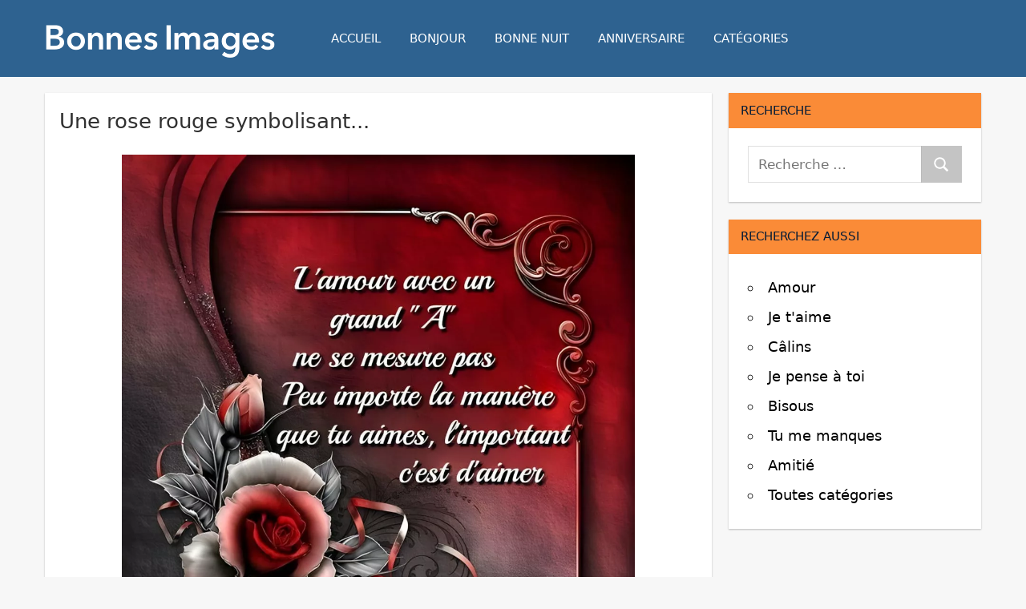

--- FILE ---
content_type: text/html; charset=UTF-8
request_url: https://www.bonnesimages.com/image/7819
body_size: 12953
content:
<!DOCTYPE html><html lang="fr"><head><meta charset="utf-8">
<link rel="preload" href="https://img1.bonnesimages.com/bi/re/amour/amour_052.webp" as="image" type="image/webp">
<link rel="preload" href="/fonts/fontello.woff2" as="font" type="font/woff2" crossorigin>
<meta name="viewport" content="width=device-width, initial-scale=1.0, user-scalable=yes">
<title>L'amour avec un grand A ne se mesure pas. Peu importe la...</title>
<meta name="robots" content="noindex,follow">
<meta name="description" content="Amour image #7819 - L'amour avec un grand A ne se mesure pas. Peu importe la manière que tu aimes, l'important c'est d'aimer. Partager cette photo sur Facebook et WhatsApp.">
<link rel="canonical" href="https://www.bonnesimages.com/image/7819">
<meta property="og:site_name" content="Bonnes Images">
<link rel="image_src" href="https://img1.bonnesimages.com/bi/amour/amour_052.jpg">
<meta name="medium" content="image">
<meta property="og:title" content="Amour image #7819 - L'amour avec un grand A ne se mesure pas. Peu importe la manière que tu aimes, l'important c'est d'aimer. Partager cette photo sur Facebook et WhatsApp.">
<meta property="og:description" content="Amour image #7819 - L'amour avec un grand A ne se mesure pas. Peu importe la manière que tu aimes, l'important c'est d'aimer. Partager cette photo sur Facebook et WhatsApp.">
<meta property="og:url" content="https://www.bonnesimages.com/image/7819">
<meta property="og:image" content="https://img1.bonnesimages.com/bi/amour/amour_052.jpg">
<meta property="og:image:width" content="1082">
<meta property="og:image:height" content="1082">
<meta property="og:type" content="article">
<meta property="twitter:card" content="summary_large_image">
<meta property="twitter:domain" content="bonnesimages.com">
<meta property="twitter:image" content="https://img1.bonnesimages.com/bi/amour/amour_052.jpg">
<meta property="twitter:title" content="Bonnes Images">
<link rel="shortcut icon" type="image/png" sizes="512x512" href="/favicon-512x512.png"><link rel="icon" type="image/png" sizes="32x32" href="/favicon-32x32.png"><link rel="icon" type="image/png" sizes="16x16" href="/favicon-16x16.png"><link rel="apple-touch-icon" sizes="180x180" href="/apple-touch-icon.png"/><link rel="manifest" href="/site.webmanifest">
<style>@charset "UTF-8";.aligncenter{clear:both}:root{--primary-color:#e45;--secondary-color:#d52b3c;--tertiary-color:#b12;--accent-color:#46e;--highlight-color:#eee644;--light-gray-color:#e0e0e0;--gray-color:#999;--dark-gray-color:#303030;--text-color:#303030;--medium-text-color:#666;--light-text-color:#999;--dark-border-color:#303030;--medium-border-color:silver;--light-border-color:#e0e0e0;--link-color:#427ad1;--link-hover-color:#303030;--button-color:#e45;--button-text-color:#fff;--button-hover-color:#303030;--button-hover-text-color:#fff;--header-background-color:#e45;--header-text-color:#fff;--header-text-hover-color:#ccc;--navi-color:#fff;--navi-hover-color:rgba(255,255,255,.5);--navi-border-color:rgba(255,255,255,.2);--navi-submenu-color:#fff;--navi-submenu-text-color:#444;--navi-submenu-hover-color:#999;--navi-submenu-border-color:rgba(0,0,0,.1);--page-background-color:#fff;--title-color:#e45;--title-hover-color:#303030;--widget-background-color:#fff;--widget-title-background-color:#e45;--widget-title-color:#fff;--widget-title-hover-color:rgba(255,255,255,.5);--footer-background-color:#e45;--footer-text-color:#ddd;--footer-link-color:#000;--footer-link-hover-color:rgba(255,255,255,.5);--footer-border-color:rgba(255,255,255,.1);--title-font-weight:400;--navi-font-weight:400;--widget-title-font-weight:400;--title-text-transform:none;--navi-text-transform:uppercase;--widget-title-text-transform:uppercase;--text-line-height:1.75;--title-line-height:1.4}html{font-family:sans-serif;-webkit-text-size-adjust:100%;-ms-text-size-adjust:100%}body{margin:0}article,aside,details,figcaption,figure,footer,header,main,menu,nav,section,summary{display:block}audio,canvas,progress,video{display:inline-block;vertical-align:baseline}audio:not([controls]){display:none;height:0}[hidden],template{display:none}a{background-color:transparent}a:active,a:hover{outline:0}abbr[title]{border-bottom:1px dotted}b,strong{font-weight:700}dfn{font-style:italic}mark{background:#ff0;color:#000}small{font-size:80%}sub,sup{position:relative;vertical-align:baseline;font-size:75%;line-height:0}sup{top:-.5em}sub{bottom:-.25em}img{border:0}svg:not(:root){overflow:hidden}figure{margin:1em 0}hr{box-sizing:content-box;height:0}button,input,optgroup,select,textarea{margin:0;color:inherit;font:inherit}button{overflow:visible}button,select{text-transform:none}button,html input[type="button"],input[type="reset"],input[type="submit"]{cursor:pointer;-webkit-appearance:button}button[disabled],html input[disabled]{cursor:default}button::-moz-focus-inner,input::-moz-focus-inner{padding:0;border:0}input{line-height:normal}input[type="checkbox"],input[type="radio"]{box-sizing:border-box;padding:0}input[type="number"]::-webkit-inner-spin-button,input[type="number"]::-webkit-outer-spin-button{height:auto}input[type="search"]{box-sizing:content-box;-webkit-appearance:textfield}input[type="search"]::-webkit-search-cancel-button,input[type="search"]::-webkit-search-decoration{-webkit-appearance:none}fieldset{margin:0 2px;padding:.35em .625em .75em;border:1px solid silver}legend{padding:0;border:0}textarea{overflow:auto}optgroup{font-weight:700}body,button,input,select,textarea{color:#303030;color:var(--text-color);font-size:17px;font-size:1.0625rem;font-family:var(--text-font);line-height:1.75;line-height:var(--text-line-height)}h1,h2,h3,h4,h5,h6{clear:both;margin-top:.75em;margin-bottom:.75em;line-height:1.4;line-height:var(--title-line-height)}h1{font-size:36px;font-size:2.25rem}h2{font-size:28px;font-size:1.75rem}h3{font-size:24px;font-size:1.5rem}h4{font-size:22px;font-size:1.375rem}h5{font-size:20px;font-size:1.25rem}h6{font-size:19px;font-size:1.1875rem}p{margin-bottom:1em}big{font-size:125%}html{box-sizing:border-box}*,*::before,*::after{box-sizing:inherit}body{background:#ddd}ul,ol{margin:0 0 1.5em;padding:0 0 0 1.25em}ul{list-style:disc}ol{list-style:decimal}li>ul,li>ol{margin-bottom:0;margin-left:1.5em}dt{font-weight:700}dd{margin:0 0 1.5em}img{max-width:100%;height:auto}a{color:#e45;color:var(--link-color);text-decoration:none}a:link,a:visited{color:#e45;color:var(--link-color)}a:focus{outline:thin dotted}a:hover,a:active{outline:0}button,input[type="button"],input[type="reset"],input[type="submit"]{margin:0;padding:.6em 1em;border:none;background-color:#e45;background-color:var(--button-color);color:#fff;color:var(--button-text-color);text-decoration:none;font-size:17px;font-size:1.0625rem;-webkit-transition:all 0.2s ease;transition:all 0.2s ease}input[type="text"],input[type="tel"],input[type="email"],input[type="url"],input[type="password"],input[type="search"],textarea{padding:.3em .6em;max-width:100%;border:1px solid;border-color:#e0e0e0;border-color:var(--light-border-color);color:#666;color:var(--medium-text-color)}input[type="text"]:focus,input[type="tel"]:focus,input[type="email"]:focus,input[type="url"]:focus,input[type="password"]:focus,input[type="search"]:focus,textarea:focus{border:1px solid;border-color:silver;border-color:var(--medium-border-color);color:#303030;color:var(--text-color)}textarea{width:100%}.search-form{display:flex;margin:0;padding:0}.search-form label{flex-grow:1}.search-form .screen-reader-text{display:none}.search-form .search-field{display:inline-block;box-sizing:border-box;margin:0;padding:.75rem;min-width:100px;width:100%;-webkit-appearance:none;line-height:1}.search-form .search-submit{display:flex;margin-left:-1px;padding:.75rem .95rem;align-items:center}.search-form .search-submit .icon-search{width:21px;height:21px;fill:currentColor}.screen-reader-text{position:absolute!important;overflow:hidden;clip:rect(1px,1px,1px,1px);width:1px;height:1px}.screen-reader-text:hover,.screen-reader-text:active,.screen-reader-text:focus{top:5px;left:5px;z-index:100000;display:block;clip:auto!important;padding:15px 23px 14px;width:auto;height:auto;border-radius:3px;background-color:#f1f1f1;color:#21759b;text-decoration:none;font-weight:700;font-size:14px;font-size:.875rem;line-height:normal}.alignleft{float:left;margin-right:1.5em}.alignright{float:right;margin-left:1.5em}.aligncenter{display:block;clear:both;margin-right:auto;margin-left:auto;text-align:center}.clearfix:before,.clearfix:after,.post-navigation .nav-links:before,.post-navigation .nav-links:after,.comment-navigation:before,.comment-navigation:after{display:table;content:""}.clearfix:after,.post-navigation .nav-links:after,.comment-navigation:after{clear:both}.site{margin:0;width:100%}.container{margin:0 auto;padding:0 2em;max-width:1236px;width:100%}.site-content{padding-top:1.2em}.content-area{float:left;box-sizing:border-box;padding-right:1.2em;width:73%}.sidebar{float:right;width:27%}.no-sidebar .content-single,.site-content .centered-content-area{float:none;margin:0 auto;padding:0;max-width:740px;width:100%}.site-content .fullwidth-content-area{float:none;margin:0;padding:0;max-width:100%;width:100%}.site-header{color:#fff}.header-main{display:flex;flex-wrap:wrap;align-items:center}.site-branding{margin:1em 3em 1em 0;padding:0;max-width:100%}.site-branding a:link,.site-branding a:visited,.site-branding a:hover{padding:0;border:none;text-decoration:none}.site-title{display:inline-block;margin:.25rem 0 0;padding:0;color:#fff;color:var(--header-text-color);text-decoration:none;font-size:32px;font-size:2rem;font-family:"Montserrat",arial,helvetica,sans-serif;font-family:var(--title-font);font-weight:400;font-weight:var(--title-font-weight);text-transform:none;text-transform:var(--title-text-transform);line-height:1.75;line-height:var(--text-line-height)}.site-title a:link,.site-title a:visited{color:#fff;color:var(--header-text-color);-webkit-transition:all 0.2s ease;transition:all 0.2s ease}.site-title a:hover,.site-title a:active{color:#ccc;color:var(--header-text-hover-color)}.primary-navigation{position:relative;width:100%}.main-navigation ul,.main-navigation .menu-item-has-children>a>.icon,.main-navigation ul a>.icon,.header-social-icons{display:none}.primary-navigation.toggled-on .main-navigation>ul.menu,.primary-navigation.toggled-on .header-social-icons{display:block}.mobile-menu-toggle{display:flex;margin:0;margin-left:auto;padding:1em;border:none;background:none;color:#fff;color:var(--navi-color);text-decoration:none;font-size:15px;font-size:.9375rem;font-family:arial,helvetica,sans-serif;font-family:var(--navi-font);font-weight:400;font-weight:var(--navi-font-weight);text-transform:uppercase;text-transform:var(--navi-text-transform);text-align:left;transition:all 0.2s ease;align-items:center}.mobile-menu-toggle:focus{outline:thin dotted;color:#fff;color:var(--navi-color);background:none}.mobile-menu-toggle:active{color:rgba(255,255,255,.5);color:var(--navi-hover-color);background:none;cursor:pointer}.mobile-menu-toggle .icon{margin:0;width:28px;height:28px;vertical-align:top;fill:#fff;fill:var(--navi-color);transition:fill 0.2s ease}.mobile-menu-toggle:active .icon{fill:rgba(255,255,255,.5);fill:var(--navi-hover-color)}.mobile-menu-toggle[aria-expanded="true"] .icon-menu,.mobile-menu-toggle[aria-expanded="false"] .icon-close{display:none}.mobile-menu-toggle[aria-expanded="true"] .icon-close{display:inline-block}.main-navigation ul{margin:0;padding:0;color:#fff;color:var(--navi-color);list-style:none;font-size:15px;font-size:.9375rem;font-family:"Montserrat",arial,helvetica,sans-serif;font-family:var(--navi-font);font-weight:400;font-weight:var(--navi-font-weight);text-transform:uppercase;text-transform:var(--navi-text-transform)}.main-navigation>ul{border-top:1px solid;border-color:rgba(255,255,255,.2);border-color:var(--navi-border-color)}.main-navigation ul li{position:relative;margin:0}.main-navigation ul a{display:block;margin:0;padding:1.2em;border-bottom:1px solid;border-color:rgba(255,255,255,.2);border-color:var(--navi-border-color);text-decoration:none}.main-navigation ul a,.main-navigation ul a:link,.main-navigation ul a:visited{color:#fff;color:var(--navi-color);text-decoration:none;transition:all 0.2s ease}.main-navigation ul a:active,.main-navigation ul a:focus{color:rgba(255,255,255,.5);color:var(--navi-hover-color)}.main-navigation ul li.current-menu-item>a{text-decoration:underline}.main-navigation ul ul{font-size:13px;font-size:.8125rem;background-color:#fff;background-color:var(--navi-submenu-color)}.main-navigation ul ul a{padding-left:1.5em;border-bottom:1px solid;border-color:rgba(0,0,0,.1);border-color:var(--navi-submenu-border-color)}.main-navigation ul ul a:link,.main-navigation ul ul a:visited{color:#444;color:var(--navi-submenu-text-color)}.main-navigation ul ul a:hover,.main-navigation ul ul a:active,.main-navigation ul ul a:focus{color:#999;color:var(--navi-submenu-hover-color)}.is-amp-page .main-navigation ul button.toggled-on+ul,.main-navigation ul ul.toggled-on{display:block}.main-navigation ul ul ul a{padding-left:3em}.main-navigation ul ul ul ul a{padding-left:4.5em}.main-navigation .dropdown-toggle{position:absolute;display:block;top:0;right:0;padding:1em 1.5em;background:none;border:none}.main-navigation .dropdown-toggle:focus{outline:thin dotted;color:#fff;color:var(--navi-color);background:none}.main-navigation .dropdown-toggle:hover,.main-navigation .dropdown-toggle:active{background:none}.main-navigation .dropdown-toggle .icon{margin:.2em 0 0;width:24px;height:24px;vertical-align:top;fill:#fff;fill:var(--navi-color);transition:fill 0.2s ease}.main-navigation .dropdown-toggle:hover .icon,.main-navigation .dropdown-toggle:active .icon,.main-navigation .dropdown-toggle:focus .icon{fill:rgba(255,255,255,.5);fill:var(--navi-hover-color)}.main-navigation .dropdown-toggle.toggled-on .icon{-ms-transform:rotate(-180deg);-webkit-transform:rotate(-180deg);transform:rotate(-180deg)}.main-navigation ul ul .dropdown-toggle{padding:.7em 1.25em}.main-navigation ul ul .dropdown-toggle .icon{width:20px;height:20px;fill:#444;fill:var(--navi-submenu-text-color)}.main-navigation ul ul .dropdown-toggle:hover .icon,.main-navigation ul ul .dropdown-toggle:active .icon,.main-navigation ul ul .dropdown-toggle:focus .icon{fill:#999;fill:var(--navi-submenu-hover-color)}.type-post,.type-page,.type-attachment,.comments-area,.comment-respond,.site-main>article:not(.type-post):not(.type-page):not(.type-attachment),.post-wrapper>.post-column>article:not(.type-post):not(.type-page):not(.type-attachment){margin:0 0 2em 0;max-width:100%;background-color:#fff;background-color:var(--page-background-color)}.page-title,.entry-title{margin:0;padding:0;color:#e45;color:var(--title-color);-ms-word-wrap:break-word;word-wrap:break-word;font-size:28px;font-size:1.75rem;font-family:"Montserrat",arial,helvetica,sans-serif;font-family:var(--title-font);font-weight:400;font-weight:var(--title-font-weight);text-transform:none;text-transform:var(--title-text-transform);line-height:1.4;line-height:var(--title-line-height)}.entry-title a:link,.entry-title a:visited{color:#e45;color:var(--title-color);text-decoration:none;-webkit-transition:all 0.2s ease;transition:all 0.2s ease}.entry-title a:hover,.entry-title a:active{color:#303030;color:var(--title-hover-color)}.post-content{padding:18px}.entry-content a{text-decoration:none}.page-links{margin:0;word-spacing:1em;font-weight:700}.search-form-wrap{padding:1.5em}.post-layout-columns .post-wrapper{display:-webkit-box;display:-ms-flexbox;display:flex;-ms-flex-wrap:wrap;flex-wrap:wrap;margin-right:-2em}.post-layout-columns .post-wrapper .post-column{display:-webkit-box;display:-ms-flexbox;display:flex;box-sizing:border-box;padding:0 1em 0 1em}.post-layout-columns .post-wrapper .post-column article{display:-webkit-box;display:-ms-flexbox;display:flex;-ms-flex-direction:column;flex-direction:column;-webkit-box-orient:vertical;-webkit-box-direction:normal}.post-layout-columns .post-wrapper .post-column article .post-content{flex-grow:1;-webkit-box-flex:1;-ms-flex-positive:1}.post-layout-columns .post-wrapper .post-column article .entry-title{font-size:20px;font-size:1.25rem}.post-layout-columns .post-wrapper .post-column article .post-content .entry-content{font-size:17px;font-size:1.0625rem}.post-layout-columns .post-wrapper .post-column article .more-link{font-size:15px;font-size:.9375rem}.post-layout-two-columns .post-wrapper .post-column{width:50%}.post-layout-three-columns .content-archive{float:none;padding:0;width:100%}.post-layout-three-columns .post-wrapper .post-column{width:33.3333333333333%}@media all and (-ms-high-contrast:none),(-ms-high-contrast:active){.post-layout-columns .post-wrapper .post-column,.post-layout-columns .post-wrapper .post-column article{display:block}}.pagination{margin:0 0 2em}.pagination a,.pagination .current{display:inline-block;margin:0 3px 3px 0;padding:.4em 1em;background-color:#fff;background-color:var(--page-background-color);color:#303030;color:var(--text-color);text-align:center;text-decoration:none}.pagination a:link,.pagination a:visited{color:#303030;color:var(--text-color)}.pagination a:hover,.pagination a:active,.pagination .current{background-color:#e45;background-color:var(--button-color);color:#fff;color:var(--button-text-color)}.widget{margin:0 0 1.2em 0;padding:1rem 1.5rem 1.5rem;max-width:100%;background-color:#fff;background-color:var(--widget-background-color);-ms-word-wrap:break-word;word-wrap:break-word;font-size:16px;font-size:1rem}.widget-header{margin:-1rem -1.5rem 1.25em}.widget-title{display:block;margin:0;padding:.75em 1em;background-color:#e45;background-color:var(--widget-title-background-color);color:#fff;color:var(--widget-title-color);font-size:15px;font-size:.9375rem;font-family:"Montserrat",arial,helvetica,sans-serif;font-family:var(--widget-title-font);font-weight:400;font-weight:var(--widget-title-font-weight);text-transform:uppercase;text-transform:var(--widget-title-text-transform);line-height:1.4;line-height:var(--title-line-height)}.widget-title a:link,.widget-title a:visited{color:#fff;color:var(--widget-title-color)}.widget-title a:hover,.widget-title a:active{color:rgba(255,255,255,.5);color:var(--widget-title-hover-color)}.widget ul{margin:0;padding:0;list-style:circle inside;line-height:2.1}.widget ul .children,.widget ul .sub-menu{margin:.5em 0 .5em 1em;padding:0}.widget select{max-width:100%}.type-post{display:-webkit-box;display:-ms-flexbox;display:flex;-ms-flex-direction:column;flex-direction:column;-webkit-box-orient:vertical;-webkit-box-direction:normal}.widget-magazine-posts .magazine-grid .post-column .type-post .post-content{flex-grow:1;-webkit-box-flex:1;-ms-flex-positive:1}.footer-wrap{background-color:#e45;background-color:var(--footer-background-color)}.site-footer{color:#ddd;color:var(--footer-text-color)}.site-footer .site-info{float:none;text-align:center;padding:0 1em 4em 1em}.site-footer a:link,.site-footer a:visited{color:#fff;color:var(--footer-link-color);text-decoration:none}@media only screen and (max-width:60em){.page-title,.entry-title{font-size:26px;font-size:1.625rem}.post-layout-columns .post-wrapper .post-column article .entry-title{font-size:22px;font-size:1.375rem}}@media only screen and (max-width:50em){.site-title{font-size:28px;font-size:1.75rem}.page-title,.entry-title{font-size:24px;font-size:1.5rem}.post-layout-columns .post-wrapper .post-column article .entry-title{font-size:20px;font-size:1.25rem}}@media only screen and (max-width:40em){.page-title,.entry-title,.post-layout-columns .post-wrapper .post-column article .entry-title{font-size:22px;font-size:1.375rem}}@media only screen and (max-width:30em){.site-title{font-size:24px;font-size:1.5rem}.page-title,.entry-title,.post-layout-columns .post-wrapper .post-column article .entry-title{font-size:20px;font-size:1.25rem}}@media only screen and (max-width:20em){.page-title,.entry-title,.post-layout-columns .post-wrapper .post-column article .entry-title{margin:0 0 .5em;font-size:18px;font-size:1.125rem}}@media only screen and (max-width:75em){.container{padding:0 18px}.site-content{padding-top:1.2em}.widget,.page-header,.type-post,.type-page,.type-attachment,.pagination,.comments-area,.site-main>article:not(.type-post):not(.type-page):not(.type-attachment),.post-wrapper>.post-column>article:not(.type-post):not(.type-page):not(.type-attachment){margin-bottom:1.5em;box-shadow:none}.post-layout-columns .post-wrapper{margin-right:-1.5em}}@media only screen and (max-width:70em){.content-area{width:70%}.sidebar{width:30%}}@media only screen and (max-width:60em){.content-area,.site-content .content-fullwidth{float:none;padding:0;width:100%}.sidebar{display:-webkit-box;display:-ms-flexbox;display:flex;-ms-flex-wrap:wrap;flex-wrap:wrap;float:none;margin-right:-1.5em;padding:0;width:auto}.sidebar .widget-wrap{display:-webkit-box;display:-ms-flexbox;display:flex;float:right;box-sizing:border-box;padding-right:1.5em;width:50%}.sidebar .widget-wrap .widget{width:100%}.sidebar .widget-wrap:nth-child(2n+1){clear:left}.post-layout-three-columns .post-wrapper .post-column{width:50%}.site-branding{margin:1em 0}.site-footer{line-height:2.2}}@media only screen and (max-width:40em){.site-content{padding-top:0}.post-layout-columns .post-wrapper{display:block;margin-right:0}.post-layout-columns .post-wrapper .post-column{display:block;float:none;padding:0 1em 0 1em}.post-layout-two-columns .post-wrapper .post-column,.post-layout-three-columns .post-wrapper .post-column{width:100%}.sidebar{margin-right:0}.sidebar .widget-wrap{float:none;padding-right:0;width:100%}}@media only screen and (max-width:30em){.post-content{padding:1em 1.25em 1.25em 1.25em}}@media only screen and (max-width:20em){}@media only screen and (min-width:60em){.mobile-menu-toggle,.main-navigation .dropdown-toggle{display:none}.header-main{flex-wrap:nowrap}.main-navigation ul,.main-navigation ul ul,.header-social-icons{display:block}.primary-navigation{display:flex;align-items:center;flex-grow:1;width:auto}#masthead .main-navigation>ul.menu{display:-webkit-box;display:-ms-flexbox;display:flex;-ms-flex-flow:row wrap;flex-flow:row wrap;margin:0;border-bottom:none}.main-navigation>ul,.main-navigation>ul>li>a{border:none}.main-navigation ul ul{position:absolute;left:-999em;top:100%;z-index:99999}.main-navigation ul li:hover>ul,.main-navigation ul li.focus>ul{right:auto;left:0}.main-navigation ul ul li a{width:16rem}.main-navigation ul ul ul{left:-999em;top:0}.main-navigation ul ul li:hover>ul,.main-navigation ul ul li.focus>ul{right:auto;left:100%}.main-navigation ul ul li a,.main-navigation ul ul ul li a,.main-navigation ul ul ul ul li a{padding:1em}.main-navigation .menu-item-has-children>a>.icon{position:relative;display:inline-block;left:.5rem;top:.05rem;width:12px;height:12px;fill:#fff;fill:var(--navi-color);transition:fill 0.2s ease}.main-navigation ul ul .menu-item-has-children>a>.icon{position:absolute;left:auto;right:1em;top:50%;margin-top:-.4rem;fill:#444;fill:var(--navi-submenu-text-color);-webkit-transform:rotate(-90deg);-ms-transform:rotate(-90deg);transform:rotate(-90deg)}.main-navigation ul .menu-item-has-children>a:hover>.icon{fill:rgba(255,255,255,.5);fill:var(--navi-hover-color)}.main-navigation ul ul .menu-item-has-children>a:hover>.icon{fill:#999;fill:var(--navi-submenu-hover-color)}}@media only screen and (max-width:30em){.alignright,.alignleft{float:none;margin:1em 0}}.sidebar-left .content-area{float:right;padding-right:0;padding-left:2em}.sidebar-left .sidebar{float:left}@media only screen and (max-width:80em){.sidebar-left .content-area{padding-right:0;padding-left:1.5em}}@media only screen and (max-width:60em){.sidebar-left .content-area{padding:0}}.no-sidebar .content-area{float:none;padding:0;width:100%}@media screen and (min-color-index:0) and(-webkit-min-device-pixel-ratio:0){@media{.post-layout-columns .post-wrapper .post-column,.widget-magazine-posts .magazine-grid .post-column{margin-right:-1px}}}@media not all and (min-resolution:.001dpcm){@media{.post-layout-columns .post-wrapper .post-column,.widget-magazine-posts .magazine-grid .post-column{margin-right:-1px}}}body{font-family:-apple-system,system-ui,BlinkMacSystemFont,"Segoe UI",Helvetica,Arial,sans-serif,"Apple Color Emoji","Segoe UI Emoji","Segoe UI Symbol";background-color:#eee}.entry-content h1{margin:0;font-size:2rem;font-weight:normal}h1,h2{font-size:1.5em;margin:0 0 0.4em 0;font-weight:normal}.entry-header a:link,.entry-header a:visited{color:#000}.tagline{margin:auto;text-align:center;padding:0 0 2em 0}.widget-title{background-color:#62bb18}.footer-wrap{background-color:#eee}.site-info,.site-info a{color:#000}.widget a,.widget a:visited{color:#000}.widget{font-size:18px}@media only screen and (max-width:50em){.widget ul{line-height:2.4}}.toplink,.footerlinks{margin:auto;text-align:center;padding:10px 0 30px 0;font-size:16px}.toplink a:link,.toplink a:visited,.footerlinks a:link,.footerlinks a:visited{color:#303030}.new{color:red}.date{color:gray}p{line-height:1.75}picture{display:block}.img-content{text-align:center;margin:auto;padding:1.5em 1.5em 0.5em 1.5em}.text-content{margin:auto;padding:1.5em}@media only screen and (max-width:50em){.img-content{padding:0}.text-content{padding:0}}.graphic,.graphic-single{max-width:640px;padding:0 0 6px 0;margin:auto}.img-container{margin:auto}.responsive-image{position:relative;height:0;width:100%}.responsive-image img,.responsive-image video{position:absolute;top:0;left:0;width:100%;height:100%}.responsive-image,.responsive-image a:link,.responsive-image a:hover{color:#DDD}.outro{padding:0 0 40px 0}.caption{margin:5px 55px 5px 55px;text-align:center}.caption a{text-decoration:underline}.category-link{font-size:18px;padding:14px 0 15px 0;text-align:center}.sharing-cat{padding:5px 0 40px 0;text-align:center}.sharing-cat:last-of-type{padding:5px 0 15px 0;text-align:center}.sharing-single{padding:5px 0 8px 0;text-align:center}.code-boxes{padding:10px 0 50px 0}.codebox{font:inherit;margin:5px 0;padding:6px;width:400px;height:auto;resize:none;overflow:hidden;background:#fff;color:#868695;border:solid 1px #777}.code_data{text-align:center;width:100%;padding:0 0 10px}.pagination{margin:10px 0 18px 0;text-align:center;display:block}.pagination ul{padding:0}.pagination ul li{display:inline-block;margin:0;padding:0}.pagination .page-numbers,.pagination .next-prev,.pagination .inactive{display:inline-block;padding:16px 0 0 0;margin:0 2px 0 2px;color:#fff;background-clip:padding-box}.pagination .page-numbers a,.pagination .next-prev a{color:#fff;padding:12px 16px;-moz-border-radius:3px;-webkit-border-radius:3px;border-radius:3px;background-color:#1E5586}.pagination .current,.pagination .current a:hover{background-color:#fff;-webkit-box-shadow:inset 0px 0px 0px 1px #1E5586;-moz-box-shadow:inset 0px 0px 0px 1px #1E5586;box-shadow:inset 0px 0px 0px 1px #1E5586;color:#1E5586;margin:0 6px 0 2px;padding:12px 16px;-moz-border-radius:3px;-webkit-border-radius:3px;border-radius:3px}.pagination .inactive,.pagination .inactive:hover{background-color:#e6e6e6;color:#a3a4a6;padding:12px 16px;-moz-border-radius:3px;-webkit-border-radius:3px;border-radius:3px}.pagecount{text-align:center}.pagecount a,.pagecount a:visited{color:#000;text-decoration:none}@media screen and (max-width:740px){.pagination .page-numbers,.pagination .current,.pagination .gradient{display:none}.page-dots{display:none}}.share-icons .sbn{display:inline-block;font-size:1.6em;width:42px;height:42px;line-height:42px;text-align:center;color:#FFF;border-radius:4px;font-family:arial}.share-icons .slk{display:inline-block;width:42px;height:42px}.share-icons{display:flex;justify-content:center;gap:20px;list-style:none;padding:0;margin:10px 0 10px 0}.share-icons li{display:inline-flex;align-items:center}.share-icons a{display:inline-flex;justify-content:center;align-items:center;text-decoration:none;width:42px;height:42px;border-radius:4px}.sbn{display:inline-flex;justify-content:center;align-items:center;font-size:1.6em;color:#FFF}@media screen and (max-width:540px){.share-icons .sbn{font-size:1.3em;width:38px;height:38px;line-height:38px}.share-icons .slk{width:38px;height:38px}}.share-icons .sbn:active{opacity:1}.icon-facebook{background-color:#3C599F}.icon-pinterest{background-color:#E60023}.icon-whatsapp{background-color:#00BE00}.icon-mail{background-color:#9797A6}.icon-download{background-color:#FF8000}.icon-messenger{background-color:#0E84FB}.icon-messenger{display:none}@font-face{font-family:'fontello';src:url('/fonts/fontello.eot');src:url('/fonts/fontello.eot?5#iefix') format('embedded-opentype'),url('/fonts/fontello.woff2') format('woff2'),url('/fonts/fontello.woff') format('woff'),url('/fonts/fontello.ttf') format('truetype'),url('/fonts/fontello.svg?5#fontello') format('svg');font-weight:normal;font-style:normal;font-display:block}[class^="icon-"]:before,[class*=" icon-"]:before{font-family:"fontello";font-style:normal;font-weight:normal;text-align:center;font-variant:normal;text-transform:none;-webkit-font-smoothing:antialiased;-moz-osx-font-smoothing:grayscale;font-display:block}.icon-download:before{content:'\e800'}.icon-search:before{content:'\e801'}.icon-messenger:before{content:'\e802'}.icon-share:before{content:'\e803'}.icon-facebook:before{content:'\f09a'}.icon-menu:before{content:'\f0c9'}.icon-pinterest:before{content:'\f0d2'}.icon-mail:before{content:'\f0e0'}.icon-whatsapp:before{content:'\f232'}.page-title,.page-title h1{margin:0;padding:0;color:#e45;color:var(--title-color);-ms-word-wrap:break-word;word-wrap:break-word;font-size:28px;font-size:1.75rem;font-weight:400;font-weight:var(--title-font-weight);text-transform:none;text-transform:var(--title-text-transform);line-height:1.4;line-height:var(--title-line-height)}button,input[type="button"],input[type="reset"],input[type="submit"]{background-color:#acacacb3}#header-search-dropdown{display:none}@media screen and (max-width:680px){.img-container{max-width:none !important;max-height:none !important}.caption{margin:5px 4px 5px 4px}}@media only screen and (min-width:60em){.primary-navigation{margin:1em 0 1em 0}}@media only screen and (max-width:60em){#header-search-dropdown{padding:1.2em 1.3em 1.2em 1.3em;display:block}.site-branding{margin:1em 0 1em 1em}}@media only screen and (max-width:30em){.container{padding:0}.site-content{padding-top:0}.post-content{padding:1em 0.55em 0.25em 0.55em}.mobile-menu-toggle{margin-right:1em}h1,h2{font-size:1.2em}h1{text-align:center}.sidebar .widget-wrap{width:90%;margin:auto}.intro{padding:0 0.4em 0 0.4em;margin-bottom:0}.tagline{padding:0 1em 1.5em 1em}.codebox{font-size:16px;width:90%}.code-boxes{display:none}.share-icons{margin:10px 0 40px 0}}img:not([src]):not([srcset]){visibility:hidden}img:-moz-loading{visibility:hidden}@media screen and (min-width:900px){a:hover,a:focus,a:active{color:#303030;color:var(--link-hover-color)}.mobile-menu-toggle:hover{color:rgba(255,255,255,.5);color:var(--navi-hover-color);background:none;cursor:pointer}.mobile-menu-toggle:hover .icon{fill:rgba(255,255,255,.5);fill:var(--navi-hover-color)}.main-navigation ul a:hover{color:rgba(255,255,255,.5);color:var(--navi-hover-color)}.mobile-menu-toggle:hover,.mobile-menu-toggle:active{color:rgba(255,255,255,.5);color:var(--navi-hover-color);background:none;cursor:pointer}.mobile-menu-toggle:hover .icon,.mobile-menu-toggle:active .icon{fill:rgba(255,255,255,.5);fill:var(--navi-hover-color)}.main-navigation ul a:hover,.main-navigation ul a:active,.main-navigation ul a:focus{color:rgba(255,255,255,.5);color:var(--navi-hover-color)}.site-footer a:hover,.site-footer a:focus,.site-footer a:active{text-decoration:underline}.codeboxlinks a:hover img{opacity:.7}.share-icons .sbn:hover{opacity:.7}.pagecount a:hover{text-decoration:underline}.widget a:hover{text-decoration:underline}.menu-item-search:hover{opacity:.7}}:root{--link-color:#2E6290}body{background-color:#f7f7f7}.footer-wrap{background-color:#f7f7f7}.site-header{background-color:#2E6290;color:#fff}.widget-title{background-color:#FA8B37;color:#041B36}.type-post,.widget{box-shadow:0 1px 2px #bbb}.site-branding{margin:0.6em 3em 0 0}.share-icons-home{margin:10px 0 45px 0}@media only screen and (max-width:60em){.site-branding{margin:1em 0 0.4em 1.2em}}@media only screen and (max-width:30em){#logo img{width:198px;height:33px}}.mainboxes_new{display:flex;flex-wrap:wrap;padding:20px 0 30px 0;font-size:16px}.mainboxes_new a{display:inline-block;margin-bottom:8px;width:calc(50% - 4px);margin-right:8px;text-decoration:none;color:#000;text-align:center}.mainboxes_new a:nth-of-type(2n){margin-right:0}.mainboxes_new img{border:none;min-height:110px;max-width:100%;height:auto;padding:0 0 10;display:block;background:#eee;transition:transform .2s ease-in-out;margin:0 auto}@media screen and (min-width:50em){.mainboxes_new a{width:calc(25% - 8px)}.mainboxes_new a:nth-of-type(2n){margin-right:8px}.mainboxes_new a:nth-of-type(4n){margin-right:0}}figure{margin:0;overflow:hidden}figcaption{margin:10px 0}#related-images{padding:5px 0 5px 0;text-align:left}#boxes-related-images{width:100%;padding:12px 0 14px 0;display:flex;flex-wrap:wrap;justify-content:center;margin:auto}.box-related-images{display:inline-block;height:200px;width:200px;margin:20px;background-color:#eee;font-size:.9em}.box-related-images img{vertical-align:middle;display:block}.box-related-images a,.box-related-images a:visited,.box-related-images a:hover{color:#666;text-decoration:none}@media screen and (max-width:540px){#related-images{padding:10px 0 5px 0}.box-related-images{margin:10px;width:42%;height:auto;border:0}.box-related-images img{height:auto;max-width:100%;min-width:100%}}.img-content{text-align:center;margin:auto;padding:0.8em 0 0 0}@media only screen and (max-width:50em){.img-content{padding:0.6em 0 0 0}}.intro{margin:0.4em 0 0.8em}@media screen and (min-width:900px){.mainboxes_new a:hover img{opacity:.7}.box-related-images a:hover img{opacity:.7}}</style>
<style>.cc-window{opacity:1;-webkit-transition:opacity 1s ease;transition:opacity 1s ease}.cc-window.cc-invisible{opacity:0}.cc-animate.cc-revoke{-webkit-transition:transform 1s ease;-webkit-transition:-webkit-transform 1s ease;transition:-webkit-transform 1s ease;transition:transform 1s ease;transition:transform 1s ease,-webkit-transform 1s ease}.cc-animate.cc-revoke.cc-top{-webkit-transform:translateY(-2em);transform:translateY(-2em)}.cc-animate.cc-revoke.cc-bottom{-webkit-transform:translateY(2em);transform:translateY(2em)}.cc-animate.cc-revoke.cc-active.cc-top{-webkit-transform:translateY(0);transform:translateY(0)}.cc-animate.cc-revoke.cc-active.cc-bottom{-webkit-transform:translateY(0);transform:translateY(0)}.cc-revoke:hover{-webkit-transform:translateY(0);transform:translateY(0)}.cc-grower{max-height:0;overflow:hidden;-webkit-transition:max-height 1s;transition:max-height 1s}
.cc-revoke,.cc-window{position:fixed;overflow:hidden;-webkit-box-sizing:border-box;box-sizing:border-box;font-family:Helvetica,Calibri,Arial,sans-serif;font-size:16px;line-height:1.5em;display:-webkit-box;display:-ms-flexbox;display:flex;-ms-flex-wrap:nowrap;flex-wrap:nowrap;z-index:9999}.cc-window.cc-static{position:static}.cc-window.cc-floating{padding:2em;max-width:24em;-webkit-box-orient:vertical;-webkit-box-direction:normal;-ms-flex-direction:column;flex-direction:column}.cc-window.cc-banner{padding:1em 1.8em;width:100%;-webkit-box-orient:horizontal;-webkit-box-direction:normal;-ms-flex-direction:row;flex-direction:row}.cc-revoke{padding:.5em}.cc-revoke:hover{text-decoration:underline}.cc-header{font-size:18px;font-weight:700}.cc-btn,.cc-close,.cc-link,.cc-revoke{cursor:pointer}.cc-link{opacity:.8;display:inline-block;padding:.2em;text-decoration:underline}.cc-link:hover{opacity:1}.cc-link:active,.cc-link:visited{color:initial}.cc-btn{display:block;padding:.4em .8em;font-size:.9em;font-weight:700;border-width:2px;border-style:solid;text-align:center;white-space:nowrap}.cc-highlight .cc-btn:first-child{background-color:transparent;border-color:transparent}.cc-highlight .cc-btn:first-child:focus,.cc-highlight .cc-btn:first-child:hover{background-color:transparent;text-decoration:underline}.cc-close{display:block;position:absolute;top:.5em;right:.5em;font-size:1.6em;opacity:.9;line-height:.75}.cc-close:focus,.cc-close:hover{opacity:1}
.cc-revoke.cc-top{top:0;left:3em;border-bottom-left-radius:.5em;border-bottom-right-radius:.5em}.cc-revoke.cc-bottom{bottom:0;left:3em;border-top-left-radius:.5em;border-top-right-radius:.5em}.cc-revoke.cc-left{left:3em;right:unset}.cc-revoke.cc-right{right:3em;left:unset}.cc-top{top:1em}.cc-left{left:1em}.cc-right{right:1em}.cc-bottom{bottom:1em}.cc-floating>.cc-link{margin-bottom:1em}.cc-floating .cc-message{display:block;margin-bottom:1em}.cc-window.cc-floating .cc-compliance{-webkit-box-flex:1;-ms-flex:1 0 auto;flex:1 0 auto}.cc-window.cc-banner{-webkit-box-align:center;-ms-flex-align:center;align-items:center}.cc-banner.cc-top{left:0;right:0;top:0}.cc-banner.cc-bottom{left:0;right:0;bottom:0}.cc-banner .cc-message{display:block;-webkit-box-flex:1;-ms-flex:1 1 auto;flex:1 1 auto;max-width:100%;margin-right:1em}.cc-compliance{display:-webkit-box;display:-ms-flexbox;display:flex;-webkit-box-align:center;-ms-flex-align:center;align-items:center;-ms-flex-line-pack:justify;align-content:space-between}.cc-floating .cc-compliance>.cc-btn{-webkit-box-flex:1;-ms-flex:1;flex:1}.cc-btn+.cc-btn{margin-left:.5em}
@media print{.cc-revoke,.cc-window{display:none}}@media screen and (max-width:900px){.cc-btn{white-space:normal}}@media screen and (max-width:414px) and (orientation:portrait),screen and (max-width:736px) and (orientation:landscape){.cc-window.cc-top{top:0}.cc-window.cc-bottom{bottom:0}.cc-window.cc-banner,.cc-window.cc-floating,.cc-window.cc-left,.cc-window.cc-right{left:0;right:0}.cc-window.cc-banner{-webkit-box-orient:vertical;-webkit-box-direction:normal;-ms-flex-direction:column;flex-direction:column}.cc-window.cc-banner .cc-compliance{-webkit-box-flex:1;-ms-flex:1 1 auto;flex:1 1 auto}.cc-window.cc-floating{max-width:none}.cc-window .cc-message{margin-bottom:1em}.cc-window.cc-banner{-webkit-box-align:unset;-ms-flex-align:unset;align-items:unset}.cc-window.cc-banner .cc-message{margin-right:0}}
.cc-floating.cc-theme-classic{padding:1.2em;border-radius:5px}.cc-floating.cc-type-info.cc-theme-classic .cc-compliance{text-align:center;display:inline;-webkit-box-flex:0;-ms-flex:none;flex:none}.cc-theme-classic .cc-btn{border-radius:5px}.cc-theme-classic .cc-btn:last-child{min-width:140px}.cc-floating.cc-type-info.cc-theme-classic .cc-btn{display:inline-block}
.cc-theme-edgeless.cc-window{padding:0}.cc-floating.cc-theme-edgeless .cc-message{margin:2em;margin-bottom:1.5em}.cc-banner.cc-theme-edgeless .cc-btn{margin:0;padding:.8em 1.8em;height:100%}.cc-banner.cc-theme-edgeless .cc-message{margin-left:1em}.cc-floating.cc-theme-edgeless .cc-btn+.cc-btn{margin-left:0}</style>
</head>
<body class="post-layout-three-columns post-layout-columns">
<svg xmlns="http://www.w3.org/2000/svg" style="visibility: hidden; position: absolute; left: -9999px; overflow: hidden;"> <symbol viewBox="0 0 16 16" id="menu"><title>menu</title> <path d="M0,14h16v-2H0V14z M0,2v2h16V2H0z M0,9h16V7H0V9z"/> </symbol> <symbol viewBox="0 0 16 16" id="search"><title>search</title> <path d="M14.7,13.3L11,9.6c0.6-0.9,1-2,1-3.1C12,3.5,9.5,1,6.5,1S1,3.5,1,6.5S3.5,12,6.5,12c1.2,0,2.2-0.4,3.1-1l3.7,3.7L14.7,13.3z   M2.5,6.5c0-2.2,1.8-4,4-4s4,1.8,4,4s-1.8,4-4,4S2.5,8.7,2.5,6.5z"/> </symbol>
<symbol viewBox="0 0 16 16" id="close"><title>close</title> <polygon points="12.7,4.7 11.3,3.3 8,6.6 4.7,3.3 3.3,4.7 6.6,8 3.3,11.3 4.7,12.7 8,9.4 11.3,12.7 12.7,11.3 9.4,8   "/> </symbol> </svg>
<div id="page" class="hfeed site">
<a class="skip-link screen-reader-text" href="#content">Skip to content</a>
<header id="masthead" class="site-header clearfix" role="banner">
<div class="header-main container clearfix">
<div id="logo" class="site-branding clearfix">
<a href="/">
<picture>
<source media="(max-width: 480px)" srcset="/img/logo-m.png 1x, /img/logo-m_2x.png 2x, /img/logo-m_3x.png 3x">
<source srcset="/img/logo-d.png 1x, /img/logo-d_2x.png 2x, /img/logo-d_3x.png 3x">
<img src="/img/logo-d.png" width="288" height="48" alt="Bonnes Images" title="Bonnes Images - Accueil" decoding="async" data-pin-nopin="true"></picture>
</a>
</div>
<button class="mobile-menu-toggle menu-toggle" aria-controls="primary-menu" aria-expanded="false"><svg class="icon icon-menu" aria-hidden="true" role="img"> <use xlink:href="#menu"></use> </svg><svg class="icon icon-close" aria-hidden="true" role="img"> <use xlink:href="#close"></use> </svg> <span class="menu-toggle-text screen-reader-text">Menu</span> </button>
<div class="primary-navigation">
<nav id="site-navigation" class="main-navigation" role="navigation" aria-label="Primary Menu">
<ul id="primary-menu" class="menu">
<li><a href="/">Accueil</a></li><li><a href="/bonjour">Bonjour</a></li><li><a href="/bonne-nuit">Bonne nuit</a></li><li><a href="/anniversaire">Anniversaire</a></li><li><a href="/categories">Catégories</a></li><li class="header-search menu-item menu-item-search">
<div id="header-search-dropdown" class="header-search-form">
<form role="search" method="get" class="search-form" action="https://www.google.com/search">
<label>
<span class="screen-reader-text">Recherche:</span>
<input type="search" class="search-field" placeholder="Recherche &hellip;" value="" name="q" title="Recherche:" />
</label>
<input type="hidden" name="sitesearch" value="bonnesimages.com"></form></div></li>
</ul></nav></div></div>		
</header><div id="content" class="site-content container clearfix">
<section id="primary" class="content-single content-area">
<main id="main" role="main">
<article class="post type-post">
<div class="post-content clearfix">
<header class="entry-header">
<h1>Une rose rouge symbolisant...</h1>
</header>
<div class="entry-content clearfix">
<div class="img-content">
<style>@media(min-width:700px){.img-7819{max-width:1082px;max-height:1082px;}}</style>
<div class="graphic-single">
<div class="img-container img-7819"><div class="responsive-image" style="padding-bottom:100%">
<a href="/image/7820"><picture>
<source type="image/webp" srcset="https://img1.bonnesimages.com/bi/re/amour/amour_052.webp">
<source type="image/jpeg" srcset="https://img1.bonnesimages.com/bi/amour/amour_052.jpg">
<img src="https://img1.bonnesimages.com/bi/amour/amour_052.jpg" width="1082" height="1082" decoding="async" alt="Fond rouge et noir avec roses stylisées et arabesques, citation romantique sur l'amour avec un grand 'A'" title="Une rose rouge symbolisant l&#039;amour passionn&eacute; dans un cadre &eacute;l&eacute;gant et artistique." fetchpriority=high data-pin-url="https://www.bonnesimages.com/amour">
</picture></a>
</div></div></div>
<div class="sharing-single"><ul class="share-icons"><li><a href="https://www.facebook.com/share.php?u=https://www.bonnesimages.com/image/7819" target="_blank" onclick="onClick(this);" rel="nofollow noopener" data-id="7819"  class="slk" title="Facebook"><i class="sbn icon-facebook"></i></a></li>
<li><a href="https://api.whatsapp.com/send?phone=&text=Pour%20toi:%20bonnesimages.com/image/7819" onclick="onClick(this)" data-id="7819" class="slk" title="Whatsapp" target="_blank" rel="nofollow noopener"><i class="sbn icon-whatsapp" aria-label="Whatsapp"></i></a></li>
<li><a href="fb-messenger://share/?link=https://bonnesimages.com/image/7819&redirect_uri=https://www.bonnesimages.com/image/7819" onclick="onClick(this);" data-id="7819" class="slk" title="Messenger" rel="nofollow noopener"><i class="sbn icon-messenger"></i></a></li>
<li><a href="/telecharger/amour/amour_052.jpg" title="Télécharger" onclick="onClick(this);" rel="nofollow" data-id="7819" class="slk" download><i class="sbn icon-download" aria-label="Télécharger"></i></a></li>
</ul>
<p class="detail">L'amour avec un grand "A" ne se mesure pas. Peu importe la manière que tu aimes, l'important c'est d'aimer.</p>
<div class="code-boxes-img"><div class="code-box"><label for="code_a_box"><strong>Link:</strong></label><br><input type="text" class="codebox" id="code_a_box" onclick="this.setSelectionRange(0, this.value.length);onClick(this)" value="https://www.bonnesimages.com/image/7819" autocomplete="off" autocorrect="off" autocapitalize="off" spellcheck="false" data-id="7819"></div>
<div class="code-box"><label for="code_b_box"><strong>Code HTML:</strong></label><br><input type="text" class="codebox" id="code_b_box" onclick="this.setSelectionRange(0, this.value.length);onClick(this)" value="<a href=&quot;https://www.bonnesimages.com/amour&quot; target=&quot;_blank&quot;><img src=&quot;https://img1.bonnesimages.com/bi/amour/amour_052.jpg&quot; border=&quot;0&quot; alt=&quot;Amour&quot;></a><br /><a href=&quot;https://www.bonnesimages.com/&quot; target=&quot;_blank&quot;>Bonnes Images</a>" autocomplete="off" autocorrect="off" autocapitalize="off" spellcheck="false" data-id="7819"></div>
<div class="code-box"><label for="code_c_box"><strong>BBCode:</strong></label><br><input type="text" class="codebox" id="code_c_box" onclick="this.setSelectionRange(0, this.value.length);onClick(this)" value="[center][url=https://www.bonnesimages.com/amour][img]https://img1.bonnesimages.com/bi/amour/amour_052.jpg[/img][/url][br][url=https://www.bonnesimages.com/amour][b]bonnesimages.com[/b][/url][/center]" autocomplete="off" autocorrect="off" autocapitalize="off" spellcheck="false" data-id="7819"></div>
</div>
</div>
<div class="category-link"><strong><a href="/amour">Plus d'images de Amour</a></strong><br/></div>
<div id="related-images"><h2>Images Similaires</h2><div id="boxes-related-images">
<div class="box-related-images"><div class="box-responsive"><a href="/image/7303" rel="nofollow"><img loading="lazy" src="https://img1.bonnesimages.com/bi/th/200x200/amour/amour_041.jpg" srcset="https://img1.bonnesimages.com/bi/th/400x400/amour/amour_041.jpg 2x" data-pin-url="https://www.bonnesimages.com/amour" data-pin-media="https://img1.bonnesimages.com/bi/amour/amour_041.jpg" width="200" height="200" alt="Une main délicate tient une rose rouge éclatante, symbolisant l'amour et l'intensité des petits gestes."></a></div></div>
<div class="box-related-images"><div class="box-responsive"><a href="/image/4673" rel="nofollow"><img loading="lazy" src="https://img1.bonnesimages.com/bi/th/200x200/amour/amour_006.jpg" srcset="https://img1.bonnesimages.com/bi/th/400x400/amour/amour_006.jpg 2x" data-pin-url="https://www.bonnesimages.com/amour" data-pin-media="https://img1.bonnesimages.com/bi/amour/amour_006.jpg" width="200" height="200" alt="Un couple s'enlace tendrement, symbolisant un amour profond et passionné."></a></div></div>
<div class="box-related-images"><div class="box-responsive"><a href="/image/4669" rel="nofollow"><img loading="lazy" src="https://img1.bonnesimages.com/bi/th/200x200/amour/amour_002.jpg" srcset="https://img1.bonnesimages.com/bi/th/400x400/amour/amour_002.jpg 2x" data-pin-url="https://www.bonnesimages.com/amour" data-pin-media="https://img1.bonnesimages.com/bi/amour/amour_002.jpg" width="200" height="200" alt="Une illustration de cœur emballé, symbolisant l'importance de partager ses sentiments."></a></div></div>
<div class="box-related-images"><div class="box-responsive"><a href="/image/6688" rel="nofollow"><img loading="lazy" src="https://img1.bonnesimages.com/bi/th/200x200/fete-des-grands-meres/fete-des-grands-meres_006.jpg" srcset="https://img1.bonnesimages.com/bi/th/400x400/fete-des-grands-meres/fete-des-grands-meres_006.jpg 2x" data-pin-url="https://www.bonnesimages.com/fete-des-grands-meres" data-pin-media="https://img1.bonnesimages.com/bi/fete-des-grands-meres/fete-des-grands-meres_006.jpg" width="200" height="200" alt="Tendresse entre une grand-mère et son petit-enfant, illustrée avec des couleurs douces. Une scène chaleureuse qui célèbre l’amour familial."></a></div></div>
<div class="box-related-images"><div class="box-responsive"><a href="/image/6734" rel="nofollow"><img loading="lazy" src="https://img1.bonnesimages.com/bi/th/200x200/amour/amour_023.jpg" srcset="https://img1.bonnesimages.com/bi/th/400x400/amour/amour_023.jpg 2x" data-pin-url="https://www.bonnesimages.com/amour" data-pin-media="https://img1.bonnesimages.com/bi/amour/amour_023.jpg" width="200" height="200" alt="L'amour véritable commence par une compréhension et une acceptation de soi-même, au-delà des apparences extérieures. Cultiver notre richesse intérieure est la clé pour aimer pleinement."></a></div></div>
<div class="box-related-images"><div class="box-responsive"><a href="/image/4671" rel="nofollow"><img loading="lazy" src="https://img1.bonnesimages.com/bi/th/200x200/amour/amour_004.jpg" srcset="https://img1.bonnesimages.com/bi/th/400x400/amour/amour_004.jpg 2x" data-pin-url="https://www.bonnesimages.com/amour" data-pin-media="https://img1.bonnesimages.com/bi/amour/amour_004.jpg" width="200" height="200" alt="Un couple âgé partage un moment sous un parapluie, symbolisant l'amour et l'attention malgré les différends."></a></div></div>
<div class="box-related-images"><div class="box-responsive"><a href="/image/7520" rel="nofollow"><img loading="lazy" src="https://img1.bonnesimages.com/bi/th/200x200/amour/amour_050.jpg" srcset="https://img1.bonnesimages.com/bi/th/400x400/amour/amour_050.jpg 2x" data-pin-url="https://www.bonnesimages.com/amour" data-pin-media="https://img1.bonnesimages.com/bi/amour/amour_050.jpg" width="200" height="200" alt="L’intimité se construit dans le silence et l’écoute attentive de l’autre. Comprendre l’amour, c’est parfois savoir ne rien dire."></a></div></div>
<div class="box-related-images"><div class="box-responsive"><a href="/image/7083" rel="nofollow"><img loading="lazy" src="https://img1.bonnesimages.com/bi/th/200x200/amour/amour_038.jpg" srcset="https://img1.bonnesimages.com/bi/th/400x400/amour/amour_038.jpg 2x" data-pin-url="https://www.bonnesimages.com/amour" data-pin-media="https://img1.bonnesimages.com/bi/amour/amour_038.jpg" width="200" height="200" alt="L'amour est à la fois la source et la destination de notre existence. Il soutient le monde et le guide vers son essence la plus pure."></a></div></div>
<div class="box-related-images"><div class="box-responsive"><a href="/image/7157" rel="nofollow"><img loading="lazy" src="https://img1.bonnesimages.com/bi/th/200x200/amour/amour_039.jpg" srcset="https://img1.bonnesimages.com/bi/th/400x400/amour/amour_039.jpg 2x" data-pin-url="https://www.bonnesimages.com/amour" data-pin-media="https://img1.bonnesimages.com/bi/amour/amour_039.jpg" width="200" height="200" alt="Un cœur embrasé d'amour et de tendresse, illustrant la beauté des sentiments purs."></a></div></div>
<div class="box-related-images"><div class="box-responsive"><a href="/image/6168" rel="nofollow"><img loading="lazy" src="https://img1.bonnesimages.com/bi/th/200x200/amour/amour_016.jpg" srcset="https://img1.bonnesimages.com/bi/th/400x400/amour/amour_016.jpg 2x" data-pin-url="https://www.bonnesimages.com/amour" data-pin-media="https://img1.bonnesimages.com/bi/amour/amour_016.jpg" width="200" height="200" alt="Un arbre en forme de cœur se dresse dans un champ de fleurs violettes, symbolisant la liberté apportée par l'amour."></a></div></div>
<div class="box-related-images"><div class="box-responsive"><a href="/image/4670" rel="nofollow"><img loading="lazy" src="https://img1.bonnesimages.com/bi/th/200x200/amour/amour_003.jpg" srcset="https://img1.bonnesimages.com/bi/th/400x400/amour/amour_003.jpg 2x" data-pin-url="https://www.bonnesimages.com/amour" data-pin-media="https://img1.bonnesimages.com/bi/amour/amour_003.jpg" width="200" height="200" alt="Un panda se repose paisiblement, symbolisant la douceur et la tranquillité."></a></div></div>
<div class="box-related-images"><div class="box-responsive"><a href="/image/6348" rel="nofollow"><img loading="lazy" src="https://img1.bonnesimages.com/bi/th/200x200/amour/amour_017.jpg" srcset="https://img1.bonnesimages.com/bi/th/400x400/amour/amour_017.jpg 2x" data-pin-url="https://www.bonnesimages.com/amour" data-pin-media="https://img1.bonnesimages.com/bi/amour/amour_017.jpg" width="200" height="200" alt="Une citation poétique sur l'amour, accompagnée d'un cœur rose."></a></div></div>
</div>
</div>
</div>
</div>
</div>
</article></main></section>
<section id="secondary" class="sidebar widget-area clearfix" role="complementary">
<div class="widget-wrap"><aside id="search-1" class="widget widget_search clearfix">
<div class="widget-header"><p class="widget-title">Recherche</p></div>
<form role="search" method="get" class="search-form" action="https://www.google.com/search">
<label>
<span class="screen-reader-text">Recherche:</span>
<input type="search" class="search-field" placeholder="Recherche &hellip;" value="" name="q" title="Recherche:" />
</label>
<button type="submit" class="search-submit" title="Soumettre">
<svg class="icon icon-search" aria-hidden="true" role="img"> <use xlink:href="#search"></use> </svg> <span class="screen-reader-text">Recherche</span>
</button><input type="hidden" name="sitesearch" value="bonnesimages.com"><input type="hidden" name="udm" value="14"></form>
</aside></div>
<div class="widget-wrap"><aside id="related-list" class="widget clearfix"><div class="widget-header"><p class="widget-title">Recherchez aussi</p></div><ul><li><a href="/amour">Amour</a></li><li><a href="/je-taime">Je t'aime</a></li><li><a href="/calins">Câlins</a></li><li><a href="/je-pense-a-toi">Je pense à toi</a></li><li><a href="/bisous">Bisous</a></li><li><a href="/tu-me-manques">Tu me manques</a></li><li><a href="/amitie">Amitié</a></li><li><a href="/categories">Toutes catégories</a></li></ul>
</aside></div>
</section>
</div>
<div id="footer" class="footer-wrap"><footer id="colophon" class="site-footer container clearfix" role="contentinfo"><div id="footer-text" class="site-info"><a href="#page" aria-label="Aller en haut">&uarr; Aller en haut</a><br /><br />&copy; 2026 <a href="/">Bonnes Images</a> &nbsp;&middot;&nbsp; <a href="/a-propos">À propos</a> &nbsp;&middot;&nbsp; <a href="/contact">Contact</a> &nbsp;&middot;&nbsp; <a href="/confidentialite">Confidentialite</a></div></footer></div>
</div>
<script>!function(){function e(e,t,n){const o=document.querySelector(e);document.querySelector(t);const i=document.querySelector(n);i&&(i.setAttribute("aria-expanded","false"),i.addEventListener("click",function(){o.classList.toggle("toggled-on"),i.setAttribute("aria-expanded",o.classList.contains("toggled-on"))}))}document.addEventListener("DOMContentLoaded",function(){e(".primary-navigation",".main-navigation",".mobile-menu-toggle"),e(".secondary-navigation",".header-navigation",".mobile-menu-toggle")})}();
function onClick(e){var t="id="+e.getAttribute("data-id"),n=new XMLHttpRequest;n.open("POST","/count.php",!0),n.setRequestHeader("Content-Type","application/x-www-form-urlencoded"),n.send(t)}</script>
<script>window.pushMST_config={"vapidPK":"BL8xb2L4wfkXpNdIDDAmcNPle8j6Genpw_RDSnG-Khcamrzx4p5-uA5ICXg2EEs_3D6v3v2jySxoR4VyUuQHwvw","enableOverlay":true,"swPath":"/sw.js","i18n":{}};
  var pushmasterTag = document.createElement('script');
  pushmasterTag.src = "https://cdn.pushmaster-cdn.xyz/scripts/publishers/61ea95352032a70009b70a24/SDK.js";
  pushmasterTag.setAttribute('defer','');
  var firstScriptTag = document.getElementsByTagName('script')[0];
  firstScriptTag.parentNode.insertBefore(pushmasterTag, firstScriptTag);
</script><script>function loadAdsOnce(){if(!sessionStorage.getItem("adScriptsLoaded")){const e=["https://combatbaskstationery.com/a9/98/02/a9980298aff49411951fb6ed475e27a2.js"];e.forEach(e=>{const c=document.createElement("script");c.src=e,c.defer=!0,document.head.appendChild(c)}),sessionStorage.setItem("adScriptsLoaded","true")}}loadAdsOnce();</script><script defer src="https://static.cloudflareinsights.com/beacon.min.js/vcd15cbe7772f49c399c6a5babf22c1241717689176015" integrity="sha512-ZpsOmlRQV6y907TI0dKBHq9Md29nnaEIPlkf84rnaERnq6zvWvPUqr2ft8M1aS28oN72PdrCzSjY4U6VaAw1EQ==" data-cf-beacon='{"version":"2024.11.0","token":"6141c64fc1d6422dacc15c0b6780ebe2","r":1,"server_timing":{"name":{"cfCacheStatus":true,"cfEdge":true,"cfExtPri":true,"cfL4":true,"cfOrigin":true,"cfSpeedBrain":true},"location_startswith":null}}' crossorigin="anonymous"></script>
</body></html>